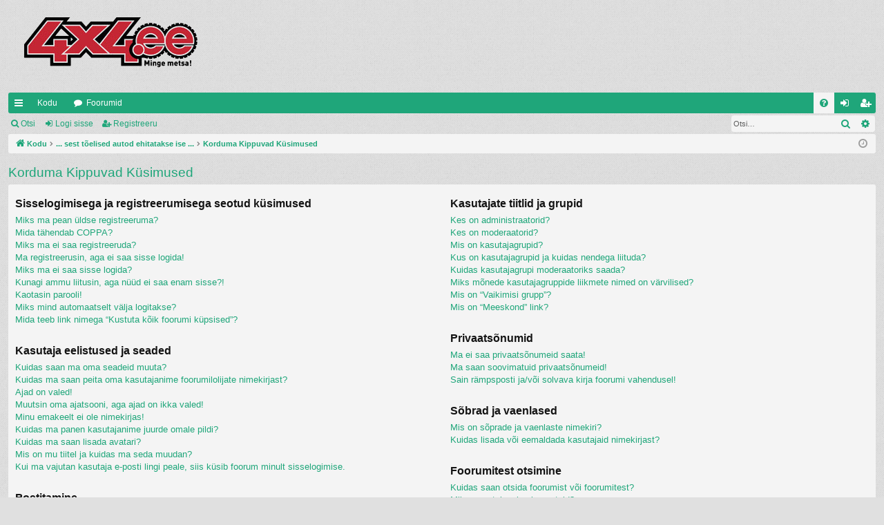

--- FILE ---
content_type: text/html; charset=UTF-8
request_url: https://forum.4x4.ee/app.php/help/faq?sid=90dcf71505ebc81efb121635e18b9041
body_size: 13820
content:
<!DOCTYPE html>
<html dir="ltr" lang="et">
<head>
<meta charset="utf-8" />
<meta http-equiv="X-UA-Compatible" content="IE=edge">
<meta name="viewport" content="width=device-width, initial-scale=1" />

<title>4x4.ee - Korduma Kippuvad Küsimused</title>




	<link rel="alternate" type="application/atom+xml" title="Vood - 4x4.ee" href="/app.php/feed?sid=70c81b7e10797e7f10d8b3c0274611a3">			<link rel="alternate" type="application/atom+xml" title="Vood - Uued teemad" href="/app.php/feed/topics?sid=70c81b7e10797e7f10d8b3c0274611a3">	<link rel="alternate" type="application/atom+xml" title="Vood - Aktiivsed teemad" href="/app.php/feed/topics_active?sid=70c81b7e10797e7f10d8b3c0274611a3">			

<!--
	phpBB style name: simplicity
	Based on style:   prosilver
	Original author:  Arty ( https://www.artodia.com )
	Modified by: 	  MrGaby
-->


<link href="./../../assets/css/font-awesome.min.css?assets_version=17" rel="stylesheet">
<link href="./../../styles/simplicity/theme/stylesheet.css?assets_version=17" rel="stylesheet">




<!--[if lte IE 9]>
	<link href="./../../styles/simplicity/theme/tweaks.css?assets_version=17" rel="stylesheet">
<![endif]-->




					<script>
			(function(i,s,o,g,r,a,m){i['GoogleAnalyticsObject']=r;i[r]=i[r]||function(){
			(i[r].q=i[r].q||[]).push(arguments)},i[r].l=1*new Date();a=s.createElement(o),
			m=s.getElementsByTagName(o)[0];a.async=1;a.src=g;m.parentNode.insertBefore(a,m)
			})(window,document,'script','//www.google-analytics.com/analytics.js','ga');

			ga('create', 'UA-2462897-3', 'auto');
									ga('send', 'pageview');
		</script>
	
</head>
<body id="phpbb" class="nojs notouch section-app/help/faq ltr " data-online-text="Foorumil">


	<a id="top" class="top-anchor" accesskey="t"></a>
	<div id="page-header" class="page-width">
		<div class="headerbar" role="banner">
					<div class="inner">

			<div id="site-description" class="site-description">
				<a id="logo" class="logo" href="https://forum.4x4.ee" title="Kodu">
					<img src="./../../styles/simplicity/theme/images/logo.png" data-src-hd="./../../styles/simplicity/theme/images/logo_hd.png" alt="4x4.ee"/>
				</a>
				<p class="sitename">4x4.ee</p>
				<p>... sest tõelised autod ehitatakse ise ...</p>
				<p class="skiplink"><a href="#start_here">Jäta vahele kuni sisuni</a></p>
			</div>

																		
			</div>
					</div>


				


<div class="navbar tabbed not-static" role="navigation">
	<div class="inner page-width">
		<div class="nav-tabs" data-current-page="app/help/faq">
			<ul class="leftside">
				<li id="quick-links" class="quick-links tab responsive-menu dropdown-container">
					<a href="#" class="nav-link dropdown-trigger">Kiirlingid</a>
					<div class="dropdown">
						<div class="pointer"><div class="pointer-inner"></div></div>
						<ul class="dropdown-contents" role="menu">
								
			<li class="separator"></li>
													<li>
								<a href="./../../search.php?search_id=unanswered&amp;sid=70c81b7e10797e7f10d8b3c0274611a3" role="menuitem">
									<i class="icon fa-file-o fa-fw icon-gray" aria-hidden="true"></i><span>Vaata vastamata teemasi</span>
								</a>
							</li>
							<li>
								<a href="./../../search.php?search_id=active_topics&amp;sid=70c81b7e10797e7f10d8b3c0274611a3" role="menuitem">
									<i class="icon fa-file-o fa-fw icon-blue" aria-hidden="true"></i><span>Vaata aktiivseid teemasid</span>
								</a>
							</li>
							<li class="separator"></li>
							<li>
								<a href="./../../search.php?sid=70c81b7e10797e7f10d8b3c0274611a3" role="menuitem">
									<i class="icon fa-search fa-fw" aria-hidden="true"></i><span>Otsi</span>
								</a>
							</li>	
	
													</ul>
					</div>
				</li>
													<li class="tab home" data-responsive-class="small-icon icon-home">
						<a class="nav-link" href="https://forum.4x4.ee" data-navbar-reference="home">Kodu</a>
					</li>
								<li class="tab forums selected" data-responsive-class="small-icon icon-forums">
					<a class="nav-link" href="./../../index.php?sid=70c81b7e10797e7f10d8b3c0274611a3">Foorumid</a>
				</li>
											</ul>
			<ul class="rightside" role="menu">
								<li class="tab faq" data-select-match="faq" data-responsive-class="small-icon icon-faq">
					<a class="nav-link" href="/app.php/help/faq?sid=70c81b7e10797e7f10d8b3c0274611a3" rel="help" title="Korduma Kippuvad Küsimused" role="menuitem">
						<i class="icon fa-question-circle fa-fw" aria-hidden="true"></i><span>KKK</span>
					</a>
				</li>
																									<li class="tab login"  data-skip-responsive="true" data-select-match="login"><a class="nav-link" href="./../../ucp.php?mode=login&amp;redirect=app.php%2Fhelp%2Ffaq&amp;sid=70c81b7e10797e7f10d8b3c0274611a3" title="Logi sisse" accesskey="x" role="menuitem">Logi sisse</a></li>
											<li class="tab register" data-skip-responsive="true" data-select-match="register"><a class="nav-link" href="./../../ucp.php?mode=register&amp;sid=70c81b7e10797e7f10d8b3c0274611a3" role="menuitem">Registreeru</a></li>
																	</ul>
		</div>
	</div>
</div>

<div class="navbar secondary with-search">
	<ul role="menubar">
											<li class="small-icon icon-search responsive-hide"><a href="./../../search.php?sid=70c81b7e10797e7f10d8b3c0274611a3">Otsi</a></li>
														<li class="small-icon icon-login"><a href="./../../ucp.php?mode=login&amp;redirect=app.php%2Fhelp%2Ffaq&amp;sid=70c81b7e10797e7f10d8b3c0274611a3" title="Logi sisse">Logi sisse</a></li>
									<li class="small-icon icon-register"><a href="./../../ucp.php?mode=register&amp;sid=70c81b7e10797e7f10d8b3c0274611a3">Registreeru</a></li>
									
					<li class="search-box not-responsive">			<div id="search-box" class="search-box search-header" role="search">
				<form action="./../../search.php?sid=70c81b7e10797e7f10d8b3c0274611a3" method="get" id="search">
				<fieldset>
					<input name="keywords" id="keywords" type="search" maxlength="128" title="Otsi märksõnu" class="inputbox search tiny" size="20" value="" placeholder="Otsi…" />
					<button class="button button-search" type="submit" title="Otsi">
						<i class="icon fa-search fa-fw" aria-hidden="true"></i><span class="sr-only">Otsi</span>
					</button>
					<a href="./../../search.php?sid=70c81b7e10797e7f10d8b3c0274611a3" class="button button-search-end" title="Täiendatud otsing">
						<i class="icon fa-cog fa-fw" aria-hidden="true"></i><span class="sr-only">Täiendatud otsing</span>
					</a>
					<input type="hidden" name="sid" value="70c81b7e10797e7f10d8b3c0274611a3" />

				</fieldset>
				</form>
			</div>
			</li>
			</ul>
</div>

	</div>

<div id="wrap" class="page-width">

	
	<a id="start_here" class="top-anchor"></a>
	<div id="page-body" class="page-body" role="main">
		<div class="navbar">
	<ul id="nav-breadcrumbs" class="nav-breadcrumbs linklist navlinks" role="menubar">
								<li class="breadcrumbs" itemscope itemtype="http://schema.org/BreadcrumbList">
							<span class="crumb"  itemtype="http://schema.org/ListItem" itemprop="itemListElement" itemscope><a href="https://forum.4x4.ee" itemtype="https://schema.org/Thing" itemscope itemprop="item" data-navbar-reference="home"><i class="icon fa-home fa-fw" aria-hidden="true"></i><span itemprop="name">Kodu</span></a><meta itemprop="position" content="1" /></span>
										<span class="crumb"  itemtype="http://schema.org/ListItem" itemprop="itemListElement" itemscope><a href="./../../index.php?sid=70c81b7e10797e7f10d8b3c0274611a3" itemtype="https://schema.org/Thing" itemscope itemprop="item" accesskey="h" data-navbar-reference="index"><span itemprop="name">... sest tõelised autod ehitatakse ise ...</span></a><meta itemprop="position" content="2" /></span>

																			<span class="crumb"  itemtype="http://schema.org/ListItem" itemprop="itemListElement" itemscope><a href="/app.php/help/faq?sid=70c81b7e10797e7f10d8b3c0274611a3" itemtype="https://schema.org/Thing" itemscope itemprop="item"><span itemprop="name">Korduma Kippuvad Küsimused</span></a><meta itemprop="position" content="3" /></span>
												</li>
		
					<li class="rightside responsive-search">
				<a href="./../../search.php?sid=70c81b7e10797e7f10d8b3c0274611a3" title="Vaata täiendatud otsingu valikuid" role="menuitem">
					<i class="icon fa-search fa-fw" aria-hidden="true"></i><span class="sr-only">Otsi</span>
				</a>
			</li>
				<li class="rightside dropdown-container icon-only">
			<a href="#" class="dropdown-trigger time" title="Tänane kuupäev on T Jaan 20, 2026 1:57 pm"><i class="fa fa-clock-o"></i></a>
			<div class="dropdown">
				<div class="pointer"><div class="pointer-inner"></div></div>
				<ul class="dropdown-contents">
					<li>Tänane kuupäev on T Jaan 20, 2026 1:57 pm</li>
					<li>Kõik kellaajad on <span title="Euroopa/Tallinn">UTC+02:00</span></li>
				</ul>
			</div>
		</li>
	</ul>
</div>

		
		
<h2 class="faq-title">Korduma Kippuvad Küsimused</h2>


<div class="panel bg1" id="faqlinks">
	<div class="inner">
		<div class="column1">
					
			<dl class="faq">
				<dt><strong>Sisselogimisega ja registreerumisega seotud küsimused</strong></dt>
									<dd><a href="#f0r0">Miks ma pean üldse registreeruma?</a></dd>
									<dd><a href="#f0r1">Mida tähendab COPPA?</a></dd>
									<dd><a href="#f0r2">Miks ma ei saa registreeruda?</a></dd>
									<dd><a href="#f0r3">Ma registreerusin, aga ei saa sisse logida!</a></dd>
									<dd><a href="#f0r4">Miks ma ei saa sisse logida?</a></dd>
									<dd><a href="#f0r5">Kunagi ammu liitusin, aga nüüd ei saa enam sisse?!</a></dd>
									<dd><a href="#f0r6">Kaotasin parooli!</a></dd>
									<dd><a href="#f0r7">Miks mind automaatselt välja logitakse?</a></dd>
									<dd><a href="#f0r8">Mida teeb link nimega “Kustuta kõik foorumi küpsised”?</a></dd>
							</dl>
					
			<dl class="faq">
				<dt><strong>Kasutaja eelistused ja seaded</strong></dt>
									<dd><a href="#f1r0">Kuidas saan ma oma seadeid muuta?</a></dd>
									<dd><a href="#f1r1">Kuidas ma saan peita oma kasutajanime foorumilolijate nimekirjast?</a></dd>
									<dd><a href="#f1r2">Ajad on valed!</a></dd>
									<dd><a href="#f1r3">Muutsin oma ajatsooni, aga ajad on ikka valed!</a></dd>
									<dd><a href="#f1r4">Minu emakeelt ei ole nimekirjas!</a></dd>
									<dd><a href="#f1r5">Kuidas ma panen kasutajanime juurde omale pildi?</a></dd>
									<dd><a href="#f1r6">Kuidas ma saan lisada avatari?</a></dd>
									<dd><a href="#f1r7">Mis on mu tiitel ja kuidas ma seda muudan?</a></dd>
									<dd><a href="#f1r8">Kui ma vajutan kasutaja e-posti lingi peale, siis küsib foorum minult sisselogimise.</a></dd>
							</dl>
					
			<dl class="faq">
				<dt><strong>Postitamine</strong></dt>
									<dd><a href="#f2r0">Kuidas ma saan teha foorumisse uue teema või vastata teemale?</a></dd>
									<dd><a href="#f2r1">Kuidas ma muudan või kustutan postitusi?</a></dd>
									<dd><a href="#f2r2">Kuidas ma panen oma postitusele signatuuri juurde?</a></dd>
									<dd><a href="#f2r3">Kuidas ma hääletuse teen?</a></dd>
									<dd><a href="#f2r4">Miks ma ei saa lisada hääletuse valikuid?</a></dd>
									<dd><a href="#f2r5">Kuidas ma muudan või kustutan hääletuse?</a></dd>
									<dd><a href="#f2r6">Miks ma ei pääse alafoorumisse?</a></dd>
									<dd><a href="#f2r7">Miks ma ei saa lisada manuseid?</a></dd>
									<dd><a href="#f2r8">Miks ma hoiatuse sain?</a></dd>
									<dd><a href="#f2r9">Kuidas ma saan raporteerida postitusest?</a></dd>
									<dd><a href="#f2r10">Milleks on “Salvesta” nupp postitamise juures?</a></dd>
									<dd><a href="#f2r11">Miks peab mu postitust heaks kiitma?</a></dd>
									<dd><a href="#f2r12">Kuidas ma tõstatan oma teemat?</a></dd>
							</dl>
					
			<dl class="faq">
				<dt><strong>Vormindamine ja teemade tüübid</strong></dt>
									<dd><a href="#f3r0">Mis on BBkood?</a></dd>
									<dd><a href="#f3r1">Kas ma HTMLi saan kasutada?</a></dd>
									<dd><a href="#f3r2">Mis on emotikoni?</a></dd>
									<dd><a href="#f3r3">Kas ma saan pilte postitada?</a></dd>
									<dd><a href="#f3r4">Mis on üldteadaanded?</a></dd>
									<dd><a href="#f3r5">Mis on teadeanded?</a></dd>
									<dd><a href="#f3r6">Mida tähendavad kleebisega märgitud teemad?</a></dd>
									<dd><a href="#f3r7">Mis on suletud teemad?</a></dd>
									<dd><a href="#f3r8">Mis on teemaikoonid</a></dd>
							</dl>
									</div>

				<div class="column2">
			
			<dl class="faq">
				<dt><strong>Kasutajate tiitlid ja grupid</strong></dt>
									<dd><a href="#f4r0">Kes on administraatorid?</a></dd>
									<dd><a href="#f4r1">Kes on moderaatorid?</a></dd>
									<dd><a href="#f4r2">Mis on kasutajagrupid?</a></dd>
									<dd><a href="#f4r3">Kus on kasutajagrupid ja kuidas nendega liituda?</a></dd>
									<dd><a href="#f4r4">Kuidas kasutajagrupi moderaatoriks saada?</a></dd>
									<dd><a href="#f4r5">Miks mõnede kasutajagruppide liikmete nimed on värvilised?</a></dd>
									<dd><a href="#f4r6">Mis on “Vaikimisi grupp”?</a></dd>
									<dd><a href="#f4r7">Mis on “Meeskond” link?</a></dd>
							</dl>
					
			<dl class="faq">
				<dt><strong>Privaatsõnumid</strong></dt>
									<dd><a href="#f5r0">Ma ei saa privaatsõnumeid saata!</a></dd>
									<dd><a href="#f5r1">Ma saan soovimatuid privaatsõnumeid!</a></dd>
									<dd><a href="#f5r2">Sain rämpsposti ja/või solvava kirja foorumi vahendusel!</a></dd>
							</dl>
					
			<dl class="faq">
				<dt><strong>Sõbrad ja vaenlased</strong></dt>
									<dd><a href="#f6r0">Mis on sõprade ja vaenlaste nimekiri?</a></dd>
									<dd><a href="#f6r1">Kuidas lisada või eemaldada kasutajaid nimekirjast?</a></dd>
							</dl>
					
			<dl class="faq">
				<dt><strong>Foorumitest otsimine</strong></dt>
									<dd><a href="#f7r0">Kuidas saan otsida foorumist või foorumitest?</a></dd>
									<dd><a href="#f7r1">Miks mu otsingul pole vasteid?</a></dd>
									<dd><a href="#f7r2">Miks saan ma otsingu vastuseks tühja lehe?</a></dd>
									<dd><a href="#f7r3">Kuidas ma otsin kasutajaid?</a></dd>
									<dd><a href="#f7r4">Kuidas ma leian omaenda postitused või teemad?</a></dd>
							</dl>
					
			<dl class="faq">
				<dt><strong>Tellimused ja järjehoidjad</strong></dt>
									<dd><a href="#f8r0">Mis vahe on tellimisel ja järjehoidjal?</a></dd>
									<dd><a href="#f8r1">Kuidas ma saan lisada järjehoidjasse või tellida teemat?</a></dd>
									<dd><a href="#f8r2">Kuidas ma tellin teemasid või foorumeid?</a></dd>
									<dd><a href="#f8r3">Kuidas ma eemaldan tellimusi?</a></dd>
							</dl>
					
			<dl class="faq">
				<dt><strong>Manused</strong></dt>
									<dd><a href="#f9r0">Millised manuse tüübid on siin foorumis lubatud?</a></dd>
									<dd><a href="#f9r1">Kuidas ma leian oma manused?</a></dd>
							</dl>
					
			<dl class="faq">
				<dt><strong>phpBB küsimused</strong></dt>
									<dd><a href="#f10r0">Kes kirjutas selle foorumitarkvara?</a></dd>
									<dd><a href="#f10r1">Miks siin foorumis ei ole X võimalust?</a></dd>
									<dd><a href="#f10r2">Kellega ma ühendust võtan solvava materjali ja/või juriidilise küsimuse osas?</a></dd>
									<dd><a href="#f10r3">Kuidas ma saan ühendust võtta foorumi administraatoriga?</a></dd>
							</dl>
				</div>
	</div>
</div>

	<div class="panel bg2">
		<div class="inner">

		<div class="content">
			<h2 class="faq-title">Sisselogimisega ja registreerumisega seotud küsimused</h2>
							<dl class="faq">
					<dt id="f0r0"><strong>Miks ma pean üldse registreeruma?</strong></dt>
					<dd>Võimalik, et sa ei peagi. See on foorumi haldajate otsustada, kas nad lasevad postitada ilma registreerimiseta või pead ikkagi looma konto. Siiski; registreerumine annab sulle mitmeid lisa võimalusi juurde, mida tavalistel külalistel ei ole - näiteks: avatari lisamine, privaatsõnumite saatmine, e-kirjad, gruppidega liitumine jpm veelgi. Registreerumine võtab kõigest mõne minuti, seega on soovituslik omale konto teha.</dd>
				</dl>
				<a href="#faqlinks" class="top">
					<i class="icon fa-chevron-circle-up fa-fw icon-gray" aria-hidden="true"></i><span>Üles</span>
				</a>
				<hr class="dashed" />							<dl class="faq">
					<dt id="f0r1"><strong>Mida tähendab COPPA?</strong></dt>
					<dd>Kuna me tunneme muret laste online - turvalisuse pärast, siis täidame me 1998.a. laste online turvalisuse kaitse seadust. COPPA ja sellega kaasneva FTC regulatsiooniga kehtestatakse USA föderaalseadus, mis kaitseb alla 13 aasta vanuste laste privaatsust. Meie veebileht ei ole ette nähtud alla 13 aasta vanustelt lastelt andmete väljameelitamiseks ning meie kodulehed on üles ehitatud nii, et blokeerida andmete teadlik vastuvõtt alla 13 aasta vanustelt lastelt alati, kui nõutakse vanusandmeid.</dd>
				</dl>
				<a href="#faqlinks" class="top">
					<i class="icon fa-chevron-circle-up fa-fw icon-gray" aria-hidden="true"></i><span>Üles</span>
				</a>
				<hr class="dashed" />							<dl class="faq">
					<dt id="f0r2"><strong>Miks ma ei saa registreeruda?</strong></dt>
					<dd>On võimalik, et foorumi omanik on blokeerinud su IP aadressi või kasutajanime, millega üritasid registreeruda. Omanik võib olla keelustanud üldse uute kasutajate registreerimise. Võta ühendust foorum administraatoriga, et saada abi.</dd>
				</dl>
				<a href="#faqlinks" class="top">
					<i class="icon fa-chevron-circle-up fa-fw icon-gray" aria-hidden="true"></i><span>Üles</span>
				</a>
				<hr class="dashed" />							<dl class="faq">
					<dt id="f0r3"><strong>Ma registreerusin, aga ei saa sisse logida!</strong></dt>
					<dd>Kõigepealt kontrolli oma kasutajanime ja parooli. Kui need on kindlasti õiged, siis järgmiseks võib-olla kaks põhjust. Esimene põhjus võib-olla see, et registreerusid COPPA tingimustega. See tähendab kui Sa vajutasid linki registreerumisel, et oled alla 13. aasta vana, siis pead järgima Sulle saadetuid juhiseid. Teine põhjus võib olla aga see, et mõned foorumid nõuavad uutelt registreerumistelt, kas kasutajalt endalt e-kirja teel või siis foorumi administraatorilt. Kui foorumi registreerumine on läbi kasutaja poolse kinnituse, siis oled saanud oma e-postiaadressile kirja, ning järgi sealseid juhiseid. Kui sa ei ole kirja saanud siis võimalik, et oled pannud registreerumisel vigase e-postiaadressi või e-kiri on läinud läbi e-posti filtri rämpspost kirjade kausta. Kui sa oled täiesti kindel, et oled pannud õige e-postiaadressi, ning ikka ei ole tulnud sulle kinnituskirja, siis palun võta ühendust foorumi administraatoriga.</dd>
				</dl>
				<a href="#faqlinks" class="top">
					<i class="icon fa-chevron-circle-up fa-fw icon-gray" aria-hidden="true"></i><span>Üles</span>
				</a>
				<hr class="dashed" />							<dl class="faq">
					<dt id="f0r4"><strong>Miks ma ei saa sisse logida?</strong></dt>
					<dd>Sellel probleemil on mitmeid võimalikke põhjusi. Esiteks ole kindel, et sisestasid kasutajanime ja parooli korrektselt. Kui on korrektsed, võta ühendust foorumi administraatoriga, et teada saada, kas oled saanud keelu foorumile. Ka on võimalik, et omanikul on veebiserveri konfiguratsioonis viga ja ta peab selle ise lahendama.</dd>
				</dl>
				<a href="#faqlinks" class="top">
					<i class="icon fa-chevron-circle-up fa-fw icon-gray" aria-hidden="true"></i><span>Üles</span>
				</a>
				<hr class="dashed" />							<dl class="faq">
					<dt id="f0r5"><strong>Kunagi ammu liitusin, aga nüüd ei saa enam sisse?!</strong></dt>
					<dd>Kõigepealt kontrolli oma kasutajanime ja paroole. Teine võimalus on, et administraator on su konto kustutanud. Foorumitel on tavaks kustutada ebaaktiivseid kasutajaid, et vähendada andmebaasi suurust. Kui sinu kasutajakonto on kustutatud, siis proovi on järgneval korral rohkem aktiivsem, ning võtta rohkem osa vestlustest.</dd>
				</dl>
				<a href="#faqlinks" class="top">
					<i class="icon fa-chevron-circle-up fa-fw icon-gray" aria-hidden="true"></i><span>Üles</span>
				</a>
				<hr class="dashed" />							<dl class="faq">
					<dt id="f0r6"><strong>Kaotasin parooli!</strong></dt>
					<dd>Ära muretse! Parooli ei saa küll taastada, aga selle saab lihtsasi lähtestada. Parooli lähtestamiseks, palun külasta sisselogimise lehekülge, ning vajuta linki nimega <em>Ma unustasin oma parooli</em>. Jälgi järgnevaid juhiseid ja peaksidki taas saama sisse logida foorumile.<br />Siiski, kui teil ei ole võimalik oma parooli lähtestada, siis palun võta ühendust foorumi administraatoriga.</dd>
				</dl>
				<a href="#faqlinks" class="top">
					<i class="icon fa-chevron-circle-up fa-fw icon-gray" aria-hidden="true"></i><span>Üles</span>
				</a>
				<hr class="dashed" />							<dl class="faq">
					<dt id="f0r7"><strong>Miks mind automaatselt välja logitakse?</strong></dt>
					<dd>Kui sa ei märgi <em>Logi mind sisse automaatselt igal külastusel</em> kasti, siis sa jääd sisselogituks ainult foorumi kasutamise ajaks. Kui tahad alati sisse logitud olla, märgi see kastike sisselogimisel. Seda ei ole soovitatav teha avalikes arvutites. Kui sa ei näe seda kastikest, on administraator selle keelanud.</dd>
				</dl>
				<a href="#faqlinks" class="top">
					<i class="icon fa-chevron-circle-up fa-fw icon-gray" aria-hidden="true"></i><span>Üles</span>
				</a>
				<hr class="dashed" />							<dl class="faq">
					<dt id="f0r8"><strong>Mida teeb link nimega “Kustuta kõik foorumi küpsised”?</strong></dt>
					<dd>“Kustuta kõik foorumi küpsised” link kustutab kõik andmed, mida phpBB on saatnud sinu arvutisse, näiteks hoida meeles kasutajanime ja parooli. Kui sul esineb sisselogimises või väljalogimises probleeme, siis võib see link Sind aidata.</dd>
				</dl>
				<a href="#faqlinks" class="top">
					<i class="icon fa-chevron-circle-up fa-fw icon-gray" aria-hidden="true"></i><span>Üles</span>
				</a>
									</div>

		</div>
	</div>
	<div class="panel bg1">
		<div class="inner">

		<div class="content">
			<h2 class="faq-title">Kasutaja eelistused ja seaded</h2>
							<dl class="faq">
					<dt id="f1r0"><strong>Kuidas saan ma oma seadeid muuta?</strong></dt>
					<dd>Kui oled registreeritud kasutaja, siis sinu seaded on salvestatud andmebaasi. Et neid muuta, mine Kasutaja Juhtpaneeli (KJP); Linki KJP lehele näeb tavaliselt, kui vajutada oma kasutajanimel - üleval foorumi päises. Seal saad muuta kõiki seadeid ja eelistusi.</dd>
				</dl>
				<a href="#faqlinks" class="top">
					<i class="icon fa-chevron-circle-up fa-fw icon-gray" aria-hidden="true"></i><span>Üles</span>
				</a>
				<hr class="dashed" />							<dl class="faq">
					<dt id="f1r1"><strong>Kuidas ma saan peita oma kasutajanime foorumilolijate nimekirjast?</strong></dt>
					<dd>Minnes Kasutaja Juhtpaneeli (KJP) ja sealt valides “Foorumi seaded”, leiad valiku <em>Peida mu foorumil olek</em>. Kui aktiveerid selle, siis näevad sind ainult administraatorid, moderaatorid ja sa ise. Statistikas Sind loendatakse kui varjatud kasutaja.</dd>
				</dl>
				<a href="#faqlinks" class="top">
					<i class="icon fa-chevron-circle-up fa-fw icon-gray" aria-hidden="true"></i><span>Üles</span>
				</a>
				<hr class="dashed" />							<dl class="faq">
					<dt id="f1r2"><strong>Ajad on valed!</strong></dt>
					<dd>Tõenäoliselt on ajad õiged, aga sa oled lihtsalt teises ajavööndis. Sellisel juhul mine Kasutaja Juhtpaneel (KJP) ja muuda ajavöönd omale sobivamaks, näiteks: Tallinn, London, Pariis, New York, Sydney jne. Palun pane tähele, et ajatsooni muutmiseks, nagu ka muude seadete muutmiseks, pead olema registreeritud kasutaja. Kui sa ei ole registreeritud kasutaja, siis ehk on nüüd õige aeg luua omale konto.</dd>
				</dl>
				<a href="#faqlinks" class="top">
					<i class="icon fa-chevron-circle-up fa-fw icon-gray" aria-hidden="true"></i><span>Üles</span>
				</a>
				<hr class="dashed" />							<dl class="faq">
					<dt id="f1r3"><strong>Muutsin oma ajatsooni, aga ajad on ikka valed!</strong></dt>
					<dd>Sellisel juhul on tõenäoliselt tegemist suveajale üleminekuga. Teatud kuudel võivad esineda selle tõttu väiksed nihked kellaajas. Palun teavita probleemist administraatorit.</dd>
				</dl>
				<a href="#faqlinks" class="top">
					<i class="icon fa-chevron-circle-up fa-fw icon-gray" aria-hidden="true"></i><span>Üles</span>
				</a>
				<hr class="dashed" />							<dl class="faq">
					<dt id="f1r4"><strong>Minu emakeelt ei ole nimekirjas!</strong></dt>
					<dd>Tõenäoliselt ei installeerinud administraator seda keelt või ei ole keegi seda veel tõlkinud. Võta ühendust foorumi administraatoriga ja palu, kas oleks võimalik antud keelefail paigaldada foorumile. Kui antud keelefaili ei eksisteeri, siis võid ka ise luua uue tõlke phpBB foorumile. Rohkemat informatsiooni kuidas tõlkida phpBB tarkvara leiad <a href="https://www.phpbb.com/">phpBB</a>&reg; ametlikult veebilehelt.</dd>
				</dl>
				<a href="#faqlinks" class="top">
					<i class="icon fa-chevron-circle-up fa-fw icon-gray" aria-hidden="true"></i><span>Üles</span>
				</a>
				<hr class="dashed" />							<dl class="faq">
					<dt id="f1r5"><strong>Kuidas ma panen kasutajanime juurde omale pildi?</strong></dt>
					<dd>Kasutajanime juures saab olla kaks pilti. Esimene on seotud tiitliga ja selle määrab administraator. Teine on avatar ja selle saad ise panna <em>Juhtpaneel</em>i alt (kui avataride kasutamine pole foorumis keelatud).</dd>
				</dl>
				<a href="#faqlinks" class="top">
					<i class="icon fa-chevron-circle-up fa-fw icon-gray" aria-hidden="true"></i><span>Üles</span>
				</a>
				<hr class="dashed" />							<dl class="faq">
					<dt id="f1r6"><strong>Kuidas ma saan lisada avatari?</strong></dt>
					<dd>Sinu kasutaja juhtpaneeli “Profiili” lehel saad kasutada ühte neljast meetodist, et lisada omale avataripilt: Gravatar, Gallery, mujalt veebilehelt või laadides üles. Samuti foorumi administraatorid saavad ise otsustada, kas nad lubavad avatare ja millisel viisil nad lubavad. Kui sa ei saa kasutada avatare, siis võta ühendust foorumi administraatoriga..</dd>
				</dl>
				<a href="#faqlinks" class="top">
					<i class="icon fa-chevron-circle-up fa-fw icon-gray" aria-hidden="true"></i><span>Üles</span>
				</a>
				<hr class="dashed" />							<dl class="faq">
					<dt id="f1r7"><strong>Mis on mu tiitel ja kuidas ma seda muudan?</strong></dt>
					<dd>Tiitlid näitavad, mitu postitust oled teinud või identfitseerivad kindlaid kasutajaid, näiteks moderaatoreid ja administraatoreid. Enamasti ei saa tiitleid muuta, kuna need määrab administraator. Palun ära riku foorumit, tehes mõttetuid postitusi, et tiitlit kõrgemaks saada. Enamik foorumite administraatoreid seda ei kannata ja nad madaldavad su postituste arvu.</dd>
				</dl>
				<a href="#faqlinks" class="top">
					<i class="icon fa-chevron-circle-up fa-fw icon-gray" aria-hidden="true"></i><span>Üles</span>
				</a>
				<hr class="dashed" />							<dl class="faq">
					<dt id="f1r8"><strong>Kui ma vajutan kasutaja e-posti lingi peale, siis küsib foorum minult sisselogimise.</strong></dt>
					<dd>Ainult registreeritud kasutajad saavad foorumi kaudu e-maile saata. Ja sedagi ainult siis, kui administraator on selle võimaluse lubanud.</dd>
				</dl>
				<a href="#faqlinks" class="top">
					<i class="icon fa-chevron-circle-up fa-fw icon-gray" aria-hidden="true"></i><span>Üles</span>
				</a>
									</div>

		</div>
	</div>
	<div class="panel bg2">
		<div class="inner">

		<div class="content">
			<h2 class="faq-title">Postitamine</h2>
							<dl class="faq">
					<dt id="f2r0"><strong>Kuidas ma saan teha foorumisse uue teema või vastata teemale?</strong></dt>
					<dd>Uue teema postitamiseks kasuta mingis alafoorumis vastavat nuppu "Uus teema". Vastuse lisamiseks teemasse, vajuta "Vasta" nuppu. Võimalik, et sul on esmalt vaja registreerida kasutajaks, et saaksid seda toimi. Nimekirja oma õigustest igas alafoorumis näed all olevas jaluses, näiteks: Sa saad teha uusi teemasid siin foorumis, Sa saad postitada siin foorumis manuseid, jne.</dd>
				</dl>
				<a href="#faqlinks" class="top">
					<i class="icon fa-chevron-circle-up fa-fw icon-gray" aria-hidden="true"></i><span>Üles</span>
				</a>
				<hr class="dashed" />							<dl class="faq">
					<dt id="f2r1"><strong>Kuidas ma muudan või kustutan postitusi?</strong></dt>
					<dd>Kui sa pole moderaator, saad sa kustutada ja muuta ainult oma postitusi. Muutmiseks kasuta postituse kõrval olevat nuppu. Kui keegi on su teatele vastanud, sa seda enam kustutada ei saa ja muutes tuleb teate alla kiri selle kohta, millal sa seda viimati muutsid. Moderaatorite muutmisest enamasti märki ei jää, kuid nad võivad selle omal soovil lisada.</dd>
				</dl>
				<a href="#faqlinks" class="top">
					<i class="icon fa-chevron-circle-up fa-fw icon-gray" aria-hidden="true"></i><span>Üles</span>
				</a>
				<hr class="dashed" />							<dl class="faq">
					<dt id="f2r2"><strong>Kuidas ma panen oma postitusele signatuuri juurde?</strong></dt>
					<dd>Et lisada signatuuri postitusele, pead kõigepealt selle sisestama Juhtpaneelis. Peale seda kui signatuur on loodud, siis postituse valikutes määrama valiku <em>"Lisa signatuur"</em>.</dd>
				</dl>
				<a href="#faqlinks" class="top">
					<i class="icon fa-chevron-circle-up fa-fw icon-gray" aria-hidden="true"></i><span>Üles</span>
				</a>
				<hr class="dashed" />							<dl class="faq">
					<dt id="f2r3"><strong>Kuidas ma hääletuse teen?</strong></dt>
					<dd>Hääletuste tegemine on lihte - kui postitad teema (või muudad teema esimest postitust) peaksid nägema <em>Hääletuse lisamine</em> sakki, mis asub kirjutamisvälja all (kui seda ei näe, siis arvatavasti puuduvad sul õigused hääletuse algatamiseks). Peaksid sisestama hääletuse pealkirja ja vähemalt kaks vastusevarianti (selleks, et määrata vastusevarianti,  sisesta see vastavale reale. Hääletusele saab ka määrata ajalimiidi, 0 tähendab piiramatut aega. Valikvastuste arv võib olla piiratud, selle määrab foorumi administraator.</dd>
				</dl>
				<a href="#faqlinks" class="top">
					<i class="icon fa-chevron-circle-up fa-fw icon-gray" aria-hidden="true"></i><span>Üles</span>
				</a>
				<hr class="dashed" />							<dl class="faq">
					<dt id="f2r4"><strong>Miks ma ei saa lisada hääletuse valikuid?</strong></dt>
					<dd>Hääletuse valikute limiidi määrab administraator. Kui tunned vajadust ületada seda limiiti, kontakteeru administraatoriga.</dd>
				</dl>
				<a href="#faqlinks" class="top">
					<i class="icon fa-chevron-circle-up fa-fw icon-gray" aria-hidden="true"></i><span>Üles</span>
				</a>
				<hr class="dashed" />							<dl class="faq">
					<dt id="f2r5"><strong>Kuidas ma muudan või kustutan hääletuse?</strong></dt>
					<dd>Hääletusi saab muuta, muutes esimest postitust. Kui keegi on juba hääletanud, saavad seda muuta ainult moderaatorid ja administraatorid.</dd>
				</dl>
				<a href="#faqlinks" class="top">
					<i class="icon fa-chevron-circle-up fa-fw icon-gray" aria-hidden="true"></i><span>Üles</span>
				</a>
				<hr class="dashed" />							<dl class="faq">
					<dt id="f2r6"><strong>Miks ma ei pääse alafoorumisse?</strong></dt>
					<dd>Mõndadesse alafoorumitesse on ligipääs ainult teatud kasutajatel või gruppidel. Võta ühendust administraatoriga, et saada ligipääs.</dd>
				</dl>
				<a href="#faqlinks" class="top">
					<i class="icon fa-chevron-circle-up fa-fw icon-gray" aria-hidden="true"></i><span>Üles</span>
				</a>
				<hr class="dashed" />							<dl class="faq">
					<dt id="f2r7"><strong>Miks ma ei saa lisada manuseid?</strong></dt>
					<dd>Manuste lisamine võib olla piiratud vaid mõnele foorumile, grupile või kasutajale eraldi. Võtta ühendust foorumi administraatoriga kui sa ei ole kindel, miks ei saa postitada manuseid.</dd>
				</dl>
				<a href="#faqlinks" class="top">
					<i class="icon fa-chevron-circle-up fa-fw icon-gray" aria-hidden="true"></i><span>Üles</span>
				</a>
				<hr class="dashed" />							<dl class="faq">
					<dt id="f2r8"><strong>Miks ma hoiatuse sain?</strong></dt>
					<dd>Igal administraatoril on oma saidil omad reeglid. Kui oled reeglit rikkunud, võid saada hoiatuse. See on administraatori otsus ja phpBB pole sellega seotud. Võta ühendust administraatoriga, kui sa ei tea, mille eest hoiatuse said.</dd>
				</dl>
				<a href="#faqlinks" class="top">
					<i class="icon fa-chevron-circle-up fa-fw icon-gray" aria-hidden="true"></i><span>Üles</span>
				</a>
				<hr class="dashed" />							<dl class="faq">
					<dt id="f2r9"><strong>Kuidas ma saan raporteerida postitusest?</strong></dt>
					<dd>Kui administraator on selle lubanud, saad raporteerida postituse paremas ülaääres oleva nupuga.</dd>
				</dl>
				<a href="#faqlinks" class="top">
					<i class="icon fa-chevron-circle-up fa-fw icon-gray" aria-hidden="true"></i><span>Üles</span>
				</a>
				<hr class="dashed" />							<dl class="faq">
					<dt id="f2r10"><strong>Milleks on “Salvesta” nupp postitamise juures?</strong></dt>
					<dd>See nupp lubab sul salvestada postituse seise. Et laadida mõni postituse seis, kasuta Kasutaja Juhtpaneel (KJP).</dd>
				</dl>
				<a href="#faqlinks" class="top">
					<i class="icon fa-chevron-circle-up fa-fw icon-gray" aria-hidden="true"></i><span>Üles</span>
				</a>
				<hr class="dashed" />							<dl class="faq">
					<dt id="f2r11"><strong>Miks peab mu postitust heaks kiitma?</strong></dt>
					<dd>Administraator võib olla määranud, et foorumis peab postituse enne avaldamist moderaator üle vaatama. Ka on võimalik, et administraator on pannud sind sellesse kasutajate gruppi, kelle postitusi peab enne avaldamist üle vaatama. Palun võta ühendust administraatoriga edasiste küsimuste jaoks.</dd>
				</dl>
				<a href="#faqlinks" class="top">
					<i class="icon fa-chevron-circle-up fa-fw icon-gray" aria-hidden="true"></i><span>Üles</span>
				</a>
				<hr class="dashed" />							<dl class="faq">
					<dt id="f2r12"><strong>Kuidas ma tõstatan oma teemat?</strong></dt>
					<dd>Vajutades “Tõstata teemat” linki teemat vaadates, saad sa "tõstatada" teema foorumi esimesele lehele. Kui sa seda linki ei näe, on see moodus ilmselt keelatud või tõstatamiste intervall on veel liiga väike. Samuti on võimalik teemat tõstatada sellele vastates, kuid jälgi foorumi reegleid seda tehes.</dd>
				</dl>
				<a href="#faqlinks" class="top">
					<i class="icon fa-chevron-circle-up fa-fw icon-gray" aria-hidden="true"></i><span>Üles</span>
				</a>
									</div>

		</div>
	</div>
	<div class="panel bg1">
		<div class="inner">

		<div class="content">
			<h2 class="faq-title">Vormindamine ja teemade tüübid</h2>
							<dl class="faq">
					<dt id="f3r0"><strong>Mis on BBkood?</strong></dt>
					<dd>BBkood on kood, mis põhineb HTMLil ning mis on abiks postitamisel. Seda saab postitustes keelata. Täpsemad juhised saab lingilt postitamise lehel.</dd>
				</dl>
				<a href="#faqlinks" class="top">
					<i class="icon fa-chevron-circle-up fa-fw icon-gray" aria-hidden="true"></i><span>Üles</span>
				</a>
				<hr class="dashed" />							<dl class="faq">
					<dt id="f3r1"><strong>Kas ma HTMLi saan kasutada?</strong></dt>
					<dd>Ei. Siin foorumis ei ole võimalik postitada käske HTML'is. Enamus vormindamist saab ka BBkood abil teha.</dd>
				</dl>
				<a href="#faqlinks" class="top">
					<i class="icon fa-chevron-circle-up fa-fw icon-gray" aria-hidden="true"></i><span>Üles</span>
				</a>
				<hr class="dashed" />							<dl class="faq">
					<dt id="f3r2"><strong>Mis on emotikoni?</strong></dt>
					<dd>Emotikonid on väiksed pildikesed, mis aitavad sul postituses oma emotsioone väljendada. Neid saad teatesse lisada postitamise lehelt. Katsu nendega mitte liialdada. Administraator on võib-olla ka määranud emotikonide limiidi potituse kohta.</dd>
				</dl>
				<a href="#faqlinks" class="top">
					<i class="icon fa-chevron-circle-up fa-fw icon-gray" aria-hidden="true"></i><span>Üles</span>
				</a>
				<hr class="dashed" />							<dl class="faq">
					<dt id="f3r3"><strong>Kas ma saan pilte postitada?</strong></dt>
					<dd>Pilte saab postitusse kuvada, aga selleks peavad nad olema avalikus serveris, näiteks  http://www.sinudomeen.ee/minu-pilt.gif. või sa pead need üles laadima siia lehele. Neid ei saa kuvada oma arvutist (kui see pole server) ja samuti parooliga kaitstud kohtadest. Piltide lisamiseks kasuta BBkood'i.</dd>
				</dl>
				<a href="#faqlinks" class="top">
					<i class="icon fa-chevron-circle-up fa-fw icon-gray" aria-hidden="true"></i><span>Üles</span>
				</a>
				<hr class="dashed" />							<dl class="faq">
					<dt id="f3r4"><strong>Mis on üldteadaanded?</strong></dt>
					<dd>Üldteadaanded sisaldavad tähtsat informatsiooni ja sa peaksid neid lugema. Nad ilmuvad iga foorumi päisesse ja juhtpaneeli. Üldteadaannete õigused määrab administraator.</dd>
				</dl>
				<a href="#faqlinks" class="top">
					<i class="icon fa-chevron-circle-up fa-fw icon-gray" aria-hidden="true"></i><span>Üles</span>
				</a>
				<hr class="dashed" />							<dl class="faq">
					<dt id="f3r5"><strong>Mis on teadeanded?</strong></dt>
					<dd>Teadeanded ilmuvad alafoorumis teiste postituste kohale ja sisaldavad tähtsat informatsiooni, mida sa peaksid lugema.</dd>
				</dl>
				<a href="#faqlinks" class="top">
					<i class="icon fa-chevron-circle-up fa-fw icon-gray" aria-hidden="true"></i><span>Üles</span>
				</a>
				<hr class="dashed" />							<dl class="faq">
					<dt id="f3r6"><strong>Mida tähendavad kleebisega märgitud teemad?</strong></dt>
					<dd>Kleepsud ilmuvad teadaannete all ja vaid esimesel lehel foorumis. Nad sisaldavad tihti tähtsat informatsiooni, mida sa peaksid lugema.</dd>
				</dl>
				<a href="#faqlinks" class="top">
					<i class="icon fa-chevron-circle-up fa-fw icon-gray" aria-hidden="true"></i><span>Üles</span>
				</a>
				<hr class="dashed" />							<dl class="faq">
					<dt id="f3r7"><strong>Mis on suletud teemad?</strong></dt>
					<dd>Suletud teemad on sellised teemad, kuhu kasutaja ei saa enam postitada. Teemasid võidakse sulgeda mitmetel põhjustel. Ka võid sa saada sulgeda omaenda teemasid, kui selleks on sul õigused.</dd>
				</dl>
				<a href="#faqlinks" class="top">
					<i class="icon fa-chevron-circle-up fa-fw icon-gray" aria-hidden="true"></i><span>Üles</span>
				</a>
				<hr class="dashed" />							<dl class="faq">
					<dt id="f3r8"><strong>Mis on teemaikoonid</strong></dt>
					<dd>Teemaikoonid on autori poolt valitud pildikesed, mis ilmuvad teema nime kõrval foorumis ja näitavad, mis sisuga teema on.</dd>
				</dl>
				<a href="#faqlinks" class="top">
					<i class="icon fa-chevron-circle-up fa-fw icon-gray" aria-hidden="true"></i><span>Üles</span>
				</a>
									</div>

		</div>
	</div>
	<div class="panel bg2">
		<div class="inner">

		<div class="content">
			<h2 class="faq-title">Kasutajate tiitlid ja grupid</h2>
							<dl class="faq">
					<dt id="f4r0"><strong>Kes on administraatorid?</strong></dt>
					<dd>Administraatorid on auastmelt foorumis kõige kõrgemal. Nad saavad sättida foorumi väljanägemist ja seadeid ning määrata moderaatoreid. Neil võivad olla ka moderaatoriõigused kõigis alafoorumites.</dd>
				</dl>
				<a href="#faqlinks" class="top">
					<i class="icon fa-chevron-circle-up fa-fw icon-gray" aria-hidden="true"></i><span>Üles</span>
				</a>
				<hr class="dashed" />							<dl class="faq">
					<dt id="f4r1"><strong>Kes on moderaatorid?</strong></dt>
					<dd>Moderaatorite ülesanne on hoolitseda korra eest foorumis. Nad saavad kustutada, muuta ja liigutada teemasid.</dd>
				</dl>
				<a href="#faqlinks" class="top">
					<i class="icon fa-chevron-circle-up fa-fw icon-gray" aria-hidden="true"></i><span>Üles</span>
				</a>
				<hr class="dashed" />							<dl class="faq">
					<dt id="f4r2"><strong>Mis on kasutajagrupid?</strong></dt>
					<dd>Kasutajagrupid on võimalus liikmeid gruppidesse jagada. Üks inimene saab kuuluda mitmesse gruppi ning gruppidel saab olla eriõiguseid. Nii saab näiteks anda mõnele grupile õiguse mõnda alafoorumite kasutada, kuigi teised seda teha ei saa..</dd>
				</dl>
				<a href="#faqlinks" class="top">
					<i class="icon fa-chevron-circle-up fa-fw icon-gray" aria-hidden="true"></i><span>Üles</span>
				</a>
				<hr class="dashed" />							<dl class="faq">
					<dt id="f4r3"><strong>Kus on kasutajagrupid ja kuidas nendega liituda?</strong></dt>
					<dd>Olemasolevaid gruppe saad vaadata menüüst Kasutajagruppide alt. Seal saad ka oma liitumisavalduse esitada. Grupid võivad olla ka varjatud.</dd>
				</dl>
				<a href="#faqlinks" class="top">
					<i class="icon fa-chevron-circle-up fa-fw icon-gray" aria-hidden="true"></i><span>Üles</span>
				</a>
				<hr class="dashed" />							<dl class="faq">
					<dt id="f4r4"><strong>Kuidas kasutajagrupi moderaatoriks saada?</strong></dt>
					<dd>Kasutajagruppe loovad administraatorid. Kui oled huvitatud grupi loomisest, siis võta temaga ühendust.</dd>
				</dl>
				<a href="#faqlinks" class="top">
					<i class="icon fa-chevron-circle-up fa-fw icon-gray" aria-hidden="true"></i><span>Üles</span>
				</a>
				<hr class="dashed" />							<dl class="faq">
					<dt id="f4r5"><strong>Miks mõnede kasutajagruppide liikmete nimed on värvilised?</strong></dt>
					<dd>On võimalik, et administraator on määranud gruppidele omad värvid, et neid kergemini eristada.</dd>
				</dl>
				<a href="#faqlinks" class="top">
					<i class="icon fa-chevron-circle-up fa-fw icon-gray" aria-hidden="true"></i><span>Üles</span>
				</a>
				<hr class="dashed" />							<dl class="faq">
					<dt id="f4r6"><strong>Mis on “Vaikimisi grupp”?</strong></dt>
					<dd>Kui sa oled liige enamas kui ühes kasutajagrupis, on vaikimisi grupp see, millise grupi värvi sinu nimi ilmub ja mille tiitel sul profiilis on. Administraator on võib-olla lubanud sul vaikimisi gruppi muuta.</dd>
				</dl>
				<a href="#faqlinks" class="top">
					<i class="icon fa-chevron-circle-up fa-fw icon-gray" aria-hidden="true"></i><span>Üles</span>
				</a>
				<hr class="dashed" />							<dl class="faq">
					<dt id="f4r7"><strong>Mis on “Meeskond” link?</strong></dt>
					<dd>See lehekülg sisaldab infot, näiteks kes on administraatorid ja moderaatorid ning milliseid foorumeid nad haldavad.</dd>
				</dl>
				<a href="#faqlinks" class="top">
					<i class="icon fa-chevron-circle-up fa-fw icon-gray" aria-hidden="true"></i><span>Üles</span>
				</a>
									</div>

		</div>
	</div>
	<div class="panel bg1">
		<div class="inner">

		<div class="content">
			<h2 class="faq-title">Privaatsõnumid</h2>
							<dl class="faq">
					<dt id="f5r0"><strong>Ma ei saa privaatsõnumeid saata!</strong></dt>
					<dd>Siin võib olla kolm põhjust; 1.) Sa ei ole registreerunud ja / või sisseloginud. 2.) Võimalik, et foorumi administraator on keelanud privaatsõnumite saatmise funktsiooni kogu foorumis. 3.) Samuti on võimalik ka see, et administraator on keelanud just Sinul saata privaatsõnumeid. Rohkema informatsiooni saamiseks tuleks pöörduda foorumi administraatori poole.</dd>
				</dl>
				<a href="#faqlinks" class="top">
					<i class="icon fa-chevron-circle-up fa-fw icon-gray" aria-hidden="true"></i><span>Üles</span>
				</a>
				<hr class="dashed" />							<dl class="faq">
					<dt id="f5r1"><strong>Ma saan soovimatuid privaatsõnumeid!</strong></dt>
					<dd>Saad blokeerida kasutajaid privaatsõnumid, kasutades reegleid. Kui saad privaatsõnumeid mingilt kindlalt kasutajalt, teavita administraatorit; Nemad võivad keelata sellel kasutajal sõnumite saatmise.</dd>
				</dl>
				<a href="#faqlinks" class="top">
					<i class="icon fa-chevron-circle-up fa-fw icon-gray" aria-hidden="true"></i><span>Üles</span>
				</a>
				<hr class="dashed" />							<dl class="faq">
					<dt id="f5r2"><strong>Sain rämpsposti ja/või solvava kirja foorumi vahendusel!</strong></dt>
					<dd>Meil on kahju kuulda seda, edasiseks tegevuseks saada foorumi administraatorile koopia kogu kirjast ja loodetavasti kasutab ta enda käsutuses olevaid meetmeid selle lõpetamiseks.</dd>
				</dl>
				<a href="#faqlinks" class="top">
					<i class="icon fa-chevron-circle-up fa-fw icon-gray" aria-hidden="true"></i><span>Üles</span>
				</a>
									</div>

		</div>
	</div>
	<div class="panel bg2">
		<div class="inner">

		<div class="content">
			<h2 class="faq-title">Sõbrad ja vaenlased</h2>
							<dl class="faq">
					<dt id="f6r0"><strong>Mis on sõprade ja vaenlaste nimekiri?</strong></dt>
					<dd>Sa võid kasutada neid nimekirju, et saada parem ülevaade foorumi kasutajatest. Kasutajate, kes on su sõprade nimekirjas, foorumiloleku staatust näed oma juhtpaneelis ja seal saad ka neile kiiresti privaatsõnumi saata. Olenevalt stiilist on võimalik nende kasutajate postitusi ka esile tõsta. Kui lisad kasutaja vaenlaste nimekirja, peidetakse nende postitused.</dd>
				</dl>
				<a href="#faqlinks" class="top">
					<i class="icon fa-chevron-circle-up fa-fw icon-gray" aria-hidden="true"></i><span>Üles</span>
				</a>
				<hr class="dashed" />							<dl class="faq">
					<dt id="f6r1"><strong>Kuidas lisada või eemaldada kasutajaid nimekirjast?</strong></dt>
					<dd>Selleks on kaks moodust. Iga kasutaja profiilis on link ühte nimekirja lisamiseks. Lisaks saad ka juhtpaneelis nime sisestades lisada nimekirja. Saad samalt lehelt ka eemaldada.</dd>
				</dl>
				<a href="#faqlinks" class="top">
					<i class="icon fa-chevron-circle-up fa-fw icon-gray" aria-hidden="true"></i><span>Üles</span>
				</a>
									</div>

		</div>
	</div>
	<div class="panel bg1">
		<div class="inner">

		<div class="content">
			<h2 class="faq-title">Foorumitest otsimine</h2>
							<dl class="faq">
					<dt id="f7r0"><strong>Kuidas saan otsida foorumist või foorumitest?</strong></dt>
					<dd>Sisesta sõna otsinguväljale teemas, foorumis või esilehel. Täiendatud otsingu saad teemas või foorumis "Täiendatud otsingu" linki vajutades.</dd>
				</dl>
				<a href="#faqlinks" class="top">
					<i class="icon fa-chevron-circle-up fa-fw icon-gray" aria-hidden="true"></i><span>Üles</span>
				</a>
				<hr class="dashed" />							<dl class="faq">
					<dt id="f7r1"><strong>Miks mu otsingul pole vasteid?</strong></dt>
					<dd>Su otsing oli ilmselt liiga ebamäärane või sisaldas palju tihtikasutatavaid (nt. "ja" või "ei") sõnu.</dd>
				</dl>
				<a href="#faqlinks" class="top">
					<i class="icon fa-chevron-circle-up fa-fw icon-gray" aria-hidden="true"></i><span>Üles</span>
				</a>
				<hr class="dashed" />							<dl class="faq">
					<dt id="f7r2"><strong>Miks saan ma otsingu vastuseks tühja lehe?</strong></dt>
					<dd>Sinu otsingul oli veebiserveri jaoks liiga palju vasteid. Kasutaja “täiendatud otsing” funktsiooni, et olla rohkem täpsem.</dd>
				</dl>
				<a href="#faqlinks" class="top">
					<i class="icon fa-chevron-circle-up fa-fw icon-gray" aria-hidden="true"></i><span>Üles</span>
				</a>
				<hr class="dashed" />							<dl class="faq">
					<dt id="f7r3"><strong>Kuidas ma otsin kasutajaid?</strong></dt>
					<dd>Vajuta “Liikmed” ja siis “Leia kasutaja” linki.</dd>
				</dl>
				<a href="#faqlinks" class="top">
					<i class="icon fa-chevron-circle-up fa-fw icon-gray" aria-hidden="true"></i><span>Üles</span>
				</a>
				<hr class="dashed" />							<dl class="faq">
					<dt id="f7r4"><strong>Kuidas ma leian omaenda postitused või teemad?</strong></dt>
					<dd>Enda postitusi saad sa vaadata, kui vajutad lingil “Vaata oma postitusi”. Et leida oma teemasid, kasuta täiendatud otsingut ja määra valikud  sobivaks.</dd>
				</dl>
				<a href="#faqlinks" class="top">
					<i class="icon fa-chevron-circle-up fa-fw icon-gray" aria-hidden="true"></i><span>Üles</span>
				</a>
									</div>

		</div>
	</div>
	<div class="panel bg2">
		<div class="inner">

		<div class="content">
			<h2 class="faq-title">Tellimused ja järjehoidjad</h2>
							<dl class="faq">
					<dt id="f8r0"><strong>Mis vahe on tellimisel ja järjehoidjal?</strong></dt>
					<dd>Järjehoidja phpBB3's on peaaegu nagu järjehoidjad brauseris. Sind ei teavitata uuendusest, kuid saad tulla kiiresti teema juurde tagasi. Tellimise korral sind teavitatakse uuendusest teemas või foorumis sinu valitud viisil.</dd>
				</dl>
				<a href="#faqlinks" class="top">
					<i class="icon fa-chevron-circle-up fa-fw icon-gray" aria-hidden="true"></i><span>Üles</span>
				</a>
				<hr class="dashed" />							<dl class="faq">
					<dt id="f8r1"><strong>Kuidas ma saan lisada järjehoidjasse või tellida teemat?</strong></dt>
					<dd>Et lisada järjehoidjasse või tellida mõnda teemat, pead vajutama “Teema seaded” menüü linki otsingulahtri kõrval.<br />Vastates teemasse, kui seade “Teavita mind, kui keegi on vastanud teemasse” valik on valitud KJP-s samuti tellib automaatselt teema uuendused.</dd>
				</dl>
				<a href="#faqlinks" class="top">
					<i class="icon fa-chevron-circle-up fa-fw icon-gray" aria-hidden="true"></i><span>Üles</span>
				</a>
				<hr class="dashed" />							<dl class="faq">
					<dt id="f8r2"><strong>Kuidas ma tellin teemasid või foorumeid?</strong></dt>
					<dd>Et tellida foorumit, vajuta "Telli foorum" lingile. Et tellida teemat, vasta teemale, kui tellimise valik on valitud  postituse seadetes või vajuta nuppu "Telli teema".</dd>
				</dl>
				<a href="#faqlinks" class="top">
					<i class="icon fa-chevron-circle-up fa-fw icon-gray" aria-hidden="true"></i><span>Üles</span>
				</a>
				<hr class="dashed" />							<dl class="faq">
					<dt id="f8r3"><strong>Kuidas ma eemaldan tellimusi?</strong></dt>
					<dd>Et eemaldada tellimusi, mine kasutaja juhtpaneeli (KJP), ning järgi edasisi juhiseid.</dd>
				</dl>
				<a href="#faqlinks" class="top">
					<i class="icon fa-chevron-circle-up fa-fw icon-gray" aria-hidden="true"></i><span>Üles</span>
				</a>
									</div>

		</div>
	</div>
	<div class="panel bg1">
		<div class="inner">

		<div class="content">
			<h2 class="faq-title">Manused</h2>
							<dl class="faq">
					<dt id="f9r0"><strong>Millised manuse tüübid on siin foorumis lubatud?</strong></dt>
					<dd>Iga administraator võib määrata ise, milliseid tüüpe manuseid ta lubab ja milliseid mitte. Kui pole kindel, millised on lubatud, võta ühendust administraatoriga.</dd>
				</dl>
				<a href="#faqlinks" class="top">
					<i class="icon fa-chevron-circle-up fa-fw icon-gray" aria-hidden="true"></i><span>Üles</span>
				</a>
				<hr class="dashed" />							<dl class="faq">
					<dt id="f9r1"><strong>Kuidas ma leian oma manused?</strong></dt>
					<dd>Et leida nimekiri oma üleslaaditud manustest, mine kasutaja juhtpaneeli (KJP) ja järgi edasisi juhiseid.</dd>
				</dl>
				<a href="#faqlinks" class="top">
					<i class="icon fa-chevron-circle-up fa-fw icon-gray" aria-hidden="true"></i><span>Üles</span>
				</a>
									</div>

		</div>
	</div>
	<div class="panel bg2">
		<div class="inner">

		<div class="content">
			<h2 class="faq-title">phpBB küsimused</h2>
							<dl class="faq">
					<dt id="f10r0"><strong>Kes kirjutas selle foorumitarkvara?</strong></dt>
					<dd>Selle foorumi (muutmata kujul) on tootnud, avaldanud ja õigustega kaitsnud <a href="https://www.phpbb.com/">phpBB Limited</a>. Foorumitarkvara on väljalastud GNU Üldise Avaliku Litsentsi, versioon 2 (GPL-2.0) alusel ja on täiesti tasuta kasutatav kõigile. Rohkem informatsiooni phpBB kohta leiad <a href="https://www.phpbb.com/about/">phpBB.com</a> veebilehelt.</dd>
				</dl>
				<a href="#faqlinks" class="top">
					<i class="icon fa-chevron-circle-up fa-fw icon-gray" aria-hidden="true"></i><span>Üles</span>
				</a>
				<hr class="dashed" />							<dl class="faq">
					<dt id="f10r1"><strong>Miks siin foorumis ei ole X võimalust?</strong></dt>
					<dd>Selle tarkvara on kirjutanud ja välja andnud phpBB Limited &#8482;. Oma soove tulevaste versioonide suhtes saad avaldada phpBB.com <a href="https://www.phpbb.com/ideas/">phpBB Ideas Centre</a> leheküljel, kus saad hääletada juba olemas olevate ideede eest, ning lisada oma.</dd>
				</dl>
				<a href="#faqlinks" class="top">
					<i class="icon fa-chevron-circle-up fa-fw icon-gray" aria-hidden="true"></i><span>Üles</span>
				</a>
				<hr class="dashed" />							<dl class="faq">
					<dt id="f10r2"><strong>Kellega ma ühendust võtan solvava materjali ja/või juriidilise küsimuse osas?</strong></dt>
					<dd>Iga administraatoriga võid kontakteeruda kes on “Meeskond” leheküljel välja toodud. Kui ikka ei saa vastust, võta ühendust domeeninime omanikuga (tee <a href="http://www.google.com/search?q=whois">whois käsk</a>) või kui foorum jookseb tasuta teenusel, võta ühendust teenuse pakkujaga. Palun pane tähele, phpBB grupil ei ole   <strong>absoluutselt midagi pistmist nendes küsimustes</strong> ja teda ei saa vastutusele võtta. Ära võta ühendust nendega küsimuses, mis pole otseselt phpBB saidiga seotud. Kui siiski saadad neile sedasorti probleemi, võid mitte vastust saada.</dd>
				</dl>
				<a href="#faqlinks" class="top">
					<i class="icon fa-chevron-circle-up fa-fw icon-gray" aria-hidden="true"></i><span>Üles</span>
				</a>
				<hr class="dashed" />							<dl class="faq">
					<dt id="f10r3"><strong>Kuidas ma saan ühendust võtta foorumi administraatoriga?</strong></dt>
					<dd>Kõik kasutajad foorumil saavad kasutada funktsiooni “Kontakt” vormi, juhul kui see valik on lubatud foorumi administraatori poolt.<br />Registreeritud liikmetel on võimalik näha ka “Meeskond” linki.</dd>
				</dl>
				<a href="#faqlinks" class="top">
					<i class="icon fa-chevron-circle-up fa-fw icon-gray" aria-hidden="true"></i><span>Üles</span>
				</a>
									</div>

		</div>
	</div>


<div class="action-bar actions-jump">
	
		<div class="jumpbox dropdown-container dropdown-container-right dropdown-up dropdown-left dropdown-button-control" id="jumpbox">
			<span title="Hüppa" class="button button-secondary dropdown-trigger dropdown-select">
				<span>Hüppa</span>
				<span class="caret"><i class="icon fa-sort-down fa-fw" aria-hidden="true"></i></span>
			</span>
		<div class="dropdown">
			<div class="pointer"><div class="pointer-inner"></div></div>
			<ul class="dropdown-contents">
																				<li><a href="./../../viewforum.php?f=67&amp;sid=70c81b7e10797e7f10d8b3c0274611a3" class="jumpbox-cat-link"> <span> 4x4.ee Management</span></a></li>
																<li><a href="./../../viewforum.php?f=50&amp;sid=70c81b7e10797e7f10d8b3c0274611a3" class="jumpbox-sub-link"><span class="spacer"></span> <span>&#8627; &nbsp; 4x4.ee Kisatoru</span></a></li>
																<li><a href="./../../viewforum.php?f=38&amp;sid=70c81b7e10797e7f10d8b3c0274611a3" class="jumpbox-sub-link"><span class="spacer"></span> <span>&#8627; &nbsp; Idiot corner</span></a></li>
																<li><a href="./../../viewforum.php?f=68&amp;sid=70c81b7e10797e7f10d8b3c0274611a3" class="jumpbox-cat-link"> <span> 4x4 tehniline</span></a></li>
																<li><a href="./../../viewforum.php?f=4&amp;sid=70c81b7e10797e7f10d8b3c0274611a3" class="jumpbox-sub-link"><span class="spacer"></span> <span>&#8627; &nbsp; Hooldus ja Remont</span></a></li>
																<li><a href="./../../viewforum.php?f=40&amp;sid=70c81b7e10797e7f10d8b3c0274611a3" class="jumpbox-sub-link"><span class="spacer"></span> <span>&#8627; &nbsp; Modifikatsioonid edasijõudnutele</span></a></li>
																<li><a href="./../../viewforum.php?f=52&amp;sid=70c81b7e10797e7f10d8b3c0274611a3" class="jumpbox-sub-link"><span class="spacer"></span> <span>&#8627; &nbsp; Elektrooniline navigeerimine, IT ja side</span></a></li>
																<li><a href="./../../viewforum.php?f=59&amp;sid=70c81b7e10797e7f10d8b3c0274611a3" class="jumpbox-sub-link"><span class="spacer"></span> <span>&#8627; &nbsp; Ehitame autot e eputa tehtuga / Build threads and show offs</span></a></li>
																<li><a href="./../../viewforum.php?f=22&amp;sid=70c81b7e10797e7f10d8b3c0274611a3" class="jumpbox-sub-link"><span class="spacer"></span> <span>&#8627; &nbsp; Sisukad</span></a></li>
																<li><a href="./../../viewforum.php?f=69&amp;sid=70c81b7e10797e7f10d8b3c0274611a3" class="jumpbox-cat-link"> <span> Ametlik Info</span></a></li>
																<li><a href="./../../viewforum.php?f=32&amp;sid=70c81b7e10797e7f10d8b3c0274611a3" class="jumpbox-sub-link"><span class="spacer"></span> <span>&#8627; &nbsp; Võistlused/Competitions</span></a></li>
																<li><a href="./../../viewforum.php?f=36&amp;sid=70c81b7e10797e7f10d8b3c0274611a3" class="jumpbox-sub-link"><span class="spacer"></span> <span>&#8627; &nbsp; EAL 4x4 Alakomitee annab teada</span></a></li>
																<li><a href="./../../viewforum.php?f=39&amp;sid=70c81b7e10797e7f10d8b3c0274611a3" class="jumpbox-sub-link"><span class="spacer"></span> <span>&#8627; &nbsp; 4x4 võistlusauto ettevalmistus</span></a></li>
																<li><a href="./../../viewforum.php?f=57&amp;sid=70c81b7e10797e7f10d8b3c0274611a3" class="jumpbox-sub-link"><span class="spacer"></span> <span>&#8627; &nbsp; Tiimiliikmete otsimine/pakkumine</span></a></li>
																<li><a href="./../../viewforum.php?f=70&amp;sid=70c81b7e10797e7f10d8b3c0274611a3" class="jumpbox-cat-link"> <span> Kuulutused</span></a></li>
																<li><a href="./../../viewforum.php?f=55&amp;sid=70c81b7e10797e7f10d8b3c0274611a3" class="jumpbox-sub-link"><span class="spacer"></span> <span>&#8627; &nbsp; Maasturite Ost/Müük/Lammutus</span></a></li>
																<li><a href="./../../viewforum.php?f=6&amp;sid=70c81b7e10797e7f10d8b3c0274611a3" class="jumpbox-sub-link"><span class="spacer"></span> <span>&#8627; &nbsp; Müük</span></a></li>
																<li><a href="./../../viewforum.php?f=7&amp;sid=70c81b7e10797e7f10d8b3c0274611a3" class="jumpbox-sub-link"><span class="spacer"></span> <span>&#8627; &nbsp; Ost</span></a></li>
																<li><a href="./../../viewforum.php?f=61&amp;sid=70c81b7e10797e7f10d8b3c0274611a3" class="jumpbox-sub-link"><span class="spacer"></span> <span>&#8627; &nbsp; Rehvide ja Velgede Ost/Müük/Vahetus </span></a></li>
																<li><a href="./../../viewforum.php?f=49&amp;sid=70c81b7e10797e7f10d8b3c0274611a3" class="jumpbox-sub-link"><span class="spacer"></span> <span>&#8627; &nbsp; Tahan osta aga ?</span></a></li>
																<li><a href="./../../viewforum.php?f=8&amp;sid=70c81b7e10797e7f10d8b3c0274611a3" class="jumpbox-sub-link"><span class="spacer"></span> <span>&#8627; &nbsp; Bizniz</span></a></li>
																<li><a href="./../../viewforum.php?f=58&amp;sid=70c81b7e10797e7f10d8b3c0274611a3" class="jumpbox-sub-link"><span class="spacer"></span> <span>&#8627; &nbsp; Varastatud/Kaotatud/Leitud</span></a></li>
																<li><a href="./../../viewforum.php?f=71&amp;sid=70c81b7e10797e7f10d8b3c0274611a3" class="jumpbox-cat-link"> <span> 4x4 vabakava</span></a></li>
																<li><a href="./../../viewforum.php?f=79&amp;sid=70c81b7e10797e7f10d8b3c0274611a3" class="jumpbox-sub-link"><span class="spacer"></span> <span>&#8627; &nbsp; Pääste(t)ööd ja abistamine</span></a></li>
																<li><a href="./../../viewforum.php?f=3&amp;sid=70c81b7e10797e7f10d8b3c0274611a3" class="jumpbox-sub-link"><span class="spacer"></span> <span>&#8627; &nbsp; 4x4 üritused / 4x4 events</span></a></li>
																<li><a href="./../../viewforum.php?f=47&amp;sid=70c81b7e10797e7f10d8b3c0274611a3" class="jumpbox-sub-link"><span class="spacer"></span> <span>&#8627; &nbsp; 4x4 GPS Challenge</span></a></li>
																<li><a href="./../../viewforum.php?f=63&amp;sid=70c81b7e10797e7f10d8b3c0274611a3" class="jumpbox-sub-link"><span class="spacer"></span> <span>&#8627; &nbsp; Reisikirjad ja pikemad jutustused</span></a></li>
																<li><a href="./../../viewforum.php?f=84&amp;sid=70c81b7e10797e7f10d8b3c0274611a3" class="jumpbox-sub-link"><span class="spacer"></span> <span>&#8627; &nbsp; Reiside ideed ja planeerimised</span></a></li>
																<li><a href="./../../viewforum.php?f=5&amp;sid=70c81b7e10797e7f10d8b3c0274611a3" class="jumpbox-sub-link"><span class="spacer"></span> <span>&#8627; &nbsp; Ajaviide ja muidu huvitav jutt</span></a></li>
																<li><a href="./../../viewforum.php?f=87&amp;sid=70c81b7e10797e7f10d8b3c0274611a3" class="jumpbox-sub-link"><span class="spacer"></span> <span>&#8627; &nbsp; Garaaž - minu teine kodu</span></a></li>
																<li><a href="./../../viewforum.php?f=83&amp;sid=70c81b7e10797e7f10d8b3c0274611a3" class="jumpbox-sub-link"><span class="spacer"></span> <span>&#8627; &nbsp; ARK, TÜV, kindlustus ja muud juriidilised küsimused</span></a></li>
																<li><a href="./../../viewforum.php?f=85&amp;sid=70c81b7e10797e7f10d8b3c0274611a3" class="jumpbox-sub-link"><span class="spacer"></span> <span>&#8627; &nbsp; Militaar offroad ja &quot;laigulised&quot; teemad</span></a></li>
																<li><a href="./../../viewforum.php?f=86&amp;sid=70c81b7e10797e7f10d8b3c0274611a3" class="jumpbox-sub-link"><span class="spacer"></span> <span>&#8627; &nbsp; Häbinurk</span></a></li>
																<li><a href="./../../viewforum.php?f=27&amp;sid=70c81b7e10797e7f10d8b3c0274611a3" class="jumpbox-sub-link"><span class="spacer"></span> <span>&#8627; &nbsp; Videod</span></a></li>
																<li><a href="./../../viewforum.php?f=23&amp;sid=70c81b7e10797e7f10d8b3c0274611a3" class="jumpbox-sub-link"><span class="spacer"></span> <span>&#8627; &nbsp; Pildid</span></a></li>
																<li><a href="./../../viewforum.php?f=46&amp;sid=70c81b7e10797e7f10d8b3c0274611a3" class="jumpbox-sub-link"><span class="spacer"></span> <span>&#8627; &nbsp; Uus kasutaja Ütle Tere / Say Hello</span></a></li>
																<li><a href="./../../viewforum.php?f=72&amp;sid=70c81b7e10797e7f10d8b3c0274611a3" class="jumpbox-cat-link"> <span> Mudelid ja Margid</span></a></li>
																<li><a href="./../../viewforum.php?f=26&amp;sid=70c81b7e10797e7f10d8b3c0274611a3" class="jumpbox-sub-link"><span class="spacer"></span> <span>&#8627; &nbsp; All Terrain Vehicles maakeeli ATV</span></a></li>
																<li><a href="./../../viewforum.php?f=19&amp;sid=70c81b7e10797e7f10d8b3c0274611a3" class="jumpbox-sub-link"><span class="spacer"></span> <span>&#8627; &nbsp; Chrysler / Jeep / Wrangler</span></a></li>
																<li><a href="./../../viewforum.php?f=60&amp;sid=70c81b7e10797e7f10d8b3c0274611a3" class="jumpbox-sub-link"><span class="spacer"></span> <span>&#8627; &nbsp; Daihatsu</span></a></li>
																<li><a href="./../../viewforum.php?f=51&amp;sid=70c81b7e10797e7f10d8b3c0274611a3" class="jumpbox-sub-link"><span class="spacer"></span> <span>&#8627; &nbsp; Dodge</span></a></li>
																<li><a href="./../../viewforum.php?f=12&amp;sid=70c81b7e10797e7f10d8b3c0274611a3" class="jumpbox-sub-link"><span class="spacer"></span> <span>&#8627; &nbsp; Ford</span></a></li>
																<li><a href="./../../viewforum.php?f=16&amp;sid=70c81b7e10797e7f10d8b3c0274611a3" class="jumpbox-sub-link"><span class="spacer"></span> <span>&#8627; &nbsp; GM</span></a></li>
																<li><a href="./../../viewforum.php?f=43&amp;sid=70c81b7e10797e7f10d8b3c0274611a3" class="jumpbox-sub-link"><span class="spacer"></span> <span>&#8627; &nbsp; Hyundai</span></a></li>
																<li><a href="./../../viewforum.php?f=42&amp;sid=70c81b7e10797e7f10d8b3c0274611a3" class="jumpbox-sub-link"><span class="spacer"></span> <span>&#8627; &nbsp; Isuzu</span></a></li>
																<li><a href="./../../viewforum.php?f=44&amp;sid=70c81b7e10797e7f10d8b3c0274611a3" class="jumpbox-sub-link"><span class="spacer"></span> <span>&#8627; &nbsp; Kia</span></a></li>
																<li><a href="./../../viewforum.php?f=9&amp;sid=70c81b7e10797e7f10d8b3c0274611a3" class="jumpbox-sub-link"><span class="spacer"></span> <span>&#8627; &nbsp; Land Rover</span></a></li>
																<li><a href="./../../viewforum.php?f=17&amp;sid=70c81b7e10797e7f10d8b3c0274611a3" class="jumpbox-sub-link"><span class="spacer"></span> <span>&#8627; &nbsp; Mercedes</span></a></li>
																<li><a href="./../../viewforum.php?f=25&amp;sid=70c81b7e10797e7f10d8b3c0274611a3" class="jumpbox-sub-link"><span class="spacer"></span> <span>&#8627; &nbsp; Mitsubishi</span></a></li>
																<li><a href="./../../viewforum.php?f=10&amp;sid=70c81b7e10797e7f10d8b3c0274611a3" class="jumpbox-sub-link"><span class="spacer"></span> <span>&#8627; &nbsp; Nissan / Renault</span></a></li>
																<li><a href="./../../viewforum.php?f=41&amp;sid=70c81b7e10797e7f10d8b3c0274611a3" class="jumpbox-sub-link"><span class="spacer"></span> <span>&#8627; &nbsp; Niva</span></a></li>
																<li><a href="./../../viewforum.php?f=28&amp;sid=70c81b7e10797e7f10d8b3c0274611a3" class="jumpbox-sub-link"><span class="spacer"></span> <span>&#8627; &nbsp; Opel</span></a></li>
																<li><a href="./../../viewforum.php?f=15&amp;sid=70c81b7e10797e7f10d8b3c0274611a3" class="jumpbox-sub-link"><span class="spacer"></span> <span>&#8627; &nbsp; Suzuki / Geo</span></a></li>
																<li><a href="./../../viewforum.php?f=11&amp;sid=70c81b7e10797e7f10d8b3c0274611a3" class="jumpbox-sub-link"><span class="spacer"></span> <span>&#8627; &nbsp; Toyota</span></a></li>
																<li><a href="./../../viewforum.php?f=13&amp;sid=70c81b7e10797e7f10d8b3c0274611a3" class="jumpbox-sub-link"><span class="spacer"></span> <span>&#8627; &nbsp; UAZ / GAZ / ZIL jt</span></a></li>
																<li><a href="./../../viewforum.php?f=29&amp;sid=70c81b7e10797e7f10d8b3c0274611a3" class="jumpbox-sub-link"><span class="spacer"></span> <span>&#8627; &nbsp; Volvo</span></a></li>
																<li><a href="./../../viewforum.php?f=82&amp;sid=70c81b7e10797e7f10d8b3c0274611a3" class="jumpbox-sub-link"><span class="spacer"></span> <span>&#8627; &nbsp; Volkswagen</span></a></li>
																<li><a href="./../../viewforum.php?f=45&amp;sid=70c81b7e10797e7f10d8b3c0274611a3" class="jumpbox-sub-link"><span class="spacer"></span> <span>&#8627; &nbsp; Muud maasturid</span></a></li>
																<li><a href="./../../viewforum.php?f=73&amp;sid=70c81b7e10797e7f10d8b3c0274611a3" class="jumpbox-cat-link"> <span> Klubide Info</span></a></li>
																<li><a href="./../../viewforum.php?f=53&amp;sid=70c81b7e10797e7f10d8b3c0274611a3" class="jumpbox-sub-link"><span class="spacer"></span> <span>&#8627; &nbsp; Tartu Off-road Klubi</span></a></li>
																<li><a href="./../../viewforum.php?f=54&amp;sid=70c81b7e10797e7f10d8b3c0274611a3" class="jumpbox-sub-link"><span class="spacer"></span> <span>&#8627; &nbsp; Alansi Offroad Klubi</span></a></li>
																<li><a href="./../../viewforum.php?f=48&amp;sid=70c81b7e10797e7f10d8b3c0274611a3" class="jumpbox-sub-link"><span class="spacer"></span> <span>&#8627; &nbsp; LR Offroad Club</span></a></li>
																<li><a href="./../../viewforum.php?f=74&amp;sid=70c81b7e10797e7f10d8b3c0274611a3" class="jumpbox-cat-link"> <span> Radio Controlled 4x4</span></a></li>
																<li><a href="./../../viewforum.php?f=37&amp;sid=70c81b7e10797e7f10d8b3c0274611a3" class="jumpbox-sub-link"><span class="spacer"></span> <span>&#8627; &nbsp; 4x4 Electrical Crawlers</span></a></li>
																<li><a href="./../../viewforum.php?f=75&amp;sid=70c81b7e10797e7f10d8b3c0274611a3" class="jumpbox-cat-link"> <span> 4x4 talk in other languages</span></a></li>
																<li><a href="./../../viewforum.php?f=1&amp;sid=70c81b7e10797e7f10d8b3c0274611a3" class="jumpbox-sub-link"><span class="spacer"></span> <span>&#8627; &nbsp; Welcome to 4x4.ee!</span></a></li>
											</ul>
		</div>
	</div>

	</div>
			</div>


	<div class="navbar" role="navigation">
	<div class="inner">

	<ul id="nav-footer" class="nav-footer linklist" role="menubar">
		<li class="breadcrumbs">
							<span class="crumb"><a href="https://forum.4x4.ee" data-navbar-reference="home"><i class="icon fa-home fa-fw" aria-hidden="true"></i><span>Kodu</span></a></span>									<span class="crumb"><a href="./../../index.php?sid=70c81b7e10797e7f10d8b3c0274611a3" data-navbar-reference="index"><span>... sest tõelised autod ehitatakse ise ...</span></a></span>					</li>
		
				<li class="rightside">Kõik kellaajad on <span title="Euroopa/Tallinn">UTC+02:00</span></li>
							<li class="rightside">
				<a href="/app.php/user/delete_cookies?sid=70c81b7e10797e7f10d8b3c0274611a3" data-ajax="true" data-refresh="true" role="menuitem">
					<i class="icon fa-trash fa-fw" aria-hidden="true"></i><span>Kustuta kõik foorumi küpsised</span>
				</a>
			</li>
																<li class="rightside" data-last-responsive="true">
				<a href="./../../memberlist.php?mode=contactadmin&amp;sid=70c81b7e10797e7f10d8b3c0274611a3" role="menuitem">
					<i class="icon fa-envelope fa-fw" aria-hidden="true"></i><span>Kontakt</span>
				</a>
			</li>
			</ul>

	</div>
</div>
</div>

<div id="page-footer" class="page-width" role="contentinfo">
	
	<div class="copyright">
				<p class="footer-row">
			<span class="footer-copyright">Arendas <a href="https://www.phpbb.com/">phpBB</a>&reg; Forum Software &copy; phpBB Limited</span>
		</p>
		<p class="footer-row">
			<span class="footer-copyright">Style Postitas <a href="https://www.artodia.com/">Arty</a> - phpBB 3.3 Postitas MrGaby</span>
		</p>
				<p class="footer-row">
			<span class="footer-copyright">Estonian translation by phpBB Eesti [Exabot] &copy; 2008*-2024</span>
		</p>
						<p class="footer-row" role="menu">
			<a class="footer-link" href="./../../ucp.php?mode=privacy&amp;sid=70c81b7e10797e7f10d8b3c0274611a3" title="Privaatsus" role="menuitem">
				<span class="footer-link-text">Privaatsus</span>
			</a>
			|
			<a class="footer-link" href="./../../ucp.php?mode=terms&amp;sid=70c81b7e10797e7f10d8b3c0274611a3" title="Kasutajatingimused" role="menuitem">
				<span class="footer-link-text">Kasutajatingimused</span>
			</a>
		</p>
					</div>

	<div id="darkenwrapper" class="darkenwrapper" data-ajax-error-title="AJAX viga" data-ajax-error-text="Teie poolt tehtud päringu töötluse ajal tekkis viga." data-ajax-error-text-abort="Kasutaja katkestas taotluse." data-ajax-error-text-timeout="Teie taotlus aegus; palun proovi uuesti." data-ajax-error-text-parsererror="Midagi läks valesti päringu töötluse ajal ja server saadab veateate.">
		<div id="darken" class="darken">&nbsp;</div>
	</div>

	<div id="phpbb_alert" class="phpbb_alert" data-l-err="Viga" data-l-timeout-processing-req="Päring aegus.">
		<a href="#" class="alert_close">
		</a>
		<h3 class="alert_title">&nbsp;</h3><p class="alert_text"></p>
	</div>
	<div id="phpbb_confirm" class="phpbb_alert">
		<a href="#" class="alert_close">
		</a>
		<div class="alert_text"></div>
	</div>
</div>


<div>
	<a id="bottom" class="top-anchor" accesskey="z"></a>
	</div>

<script src="./../../assets/javascript/jquery-3.7.1.min.js?assets_version=17"></script>
<script src="./../../assets/javascript/core.js?assets_version=17"></script>



<script src="./../../styles/simplicity/template/forum_fn.js?assets_version=17"></script>
<script src="./../../styles/simplicity/template/ajax.js?assets_version=17"></script>



</body>
</html>
